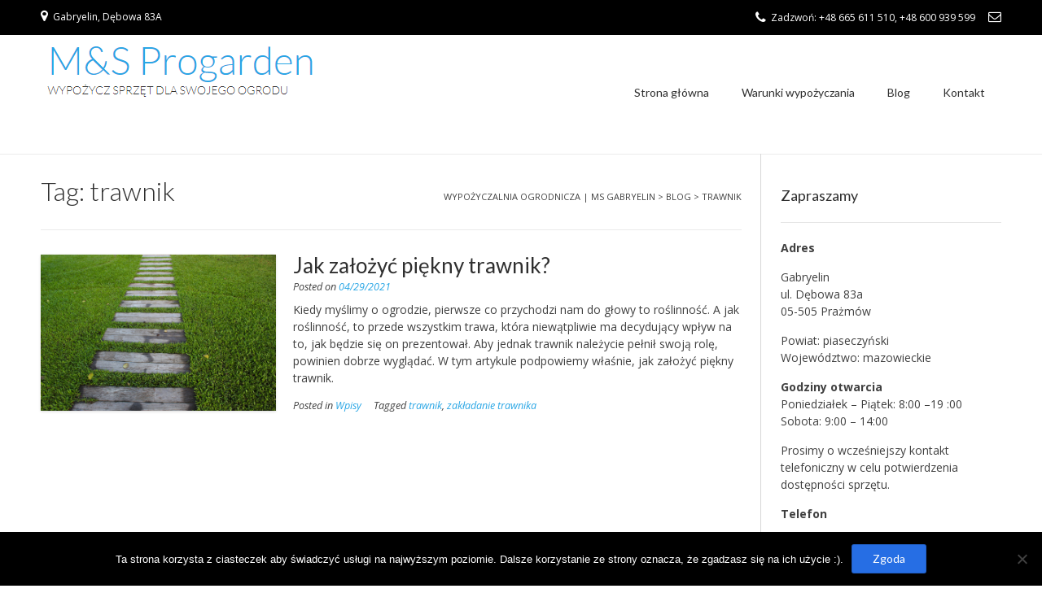

--- FILE ---
content_type: text/html; charset=UTF-8
request_url: https://msprogarden.pl/tag/trawnik/
body_size: 10912
content:
<!DOCTYPE html>
<html lang="pl-PL">
<head>
	
	<!-- Google Tag Manager -->
<script>(function(w,d,s,l,i){w[l]=w[l]||[];w[l].push({'gtm.start':
new Date().getTime(),event:'gtm.js'});var f=d.getElementsByTagName(s)[0],
j=d.createElement(s),dl=l!='dataLayer'?'&l='+l:'';j.async=true;j.src=
'https://www.googletagmanager.com/gtm.js?id='+i+dl;f.parentNode.insertBefore(j,f);
})(window,document,'script','dataLayer','GTM-KDPHQSD');</script>
<!-- End Google Tag Manager -->
	
<meta charset="UTF-8">
<meta name="viewport" content="width=device-width, initial-scale=1">
<link rel="profile" href="https://gmpg.org/xfn/11">
<link rel="pingback" href="https://msprogarden.pl/xmlrpc.php">

<meta name='robots' content='noindex, follow' />

	<!-- This site is optimized with the Yoast SEO plugin v26.8 - https://yoast.com/product/yoast-seo-wordpress/ -->
	<title>Archiwa: trawnik - Wypożyczalnia ogrodnicza | MS Gabryelin</title>
	<meta property="og:locale" content="pl_PL" />
	<meta property="og:type" content="article" />
	<meta property="og:title" content="Archiwa: trawnik - Wypożyczalnia ogrodnicza | MS Gabryelin" />
	<meta property="og:url" content="https://msprogarden.pl/tag/trawnik/" />
	<meta property="og:site_name" content="Wypożyczalnia ogrodnicza | MS Gabryelin" />
	<meta name="twitter:card" content="summary_large_image" />
	<script type="application/ld+json" class="yoast-schema-graph">{"@context":"https://schema.org","@graph":[{"@type":"CollectionPage","@id":"https://msprogarden.pl/tag/trawnik/","url":"https://msprogarden.pl/tag/trawnik/","name":"Archiwa: trawnik - Wypożyczalnia ogrodnicza | MS Gabryelin","isPartOf":{"@id":"https://msprogarden.pl/#website"},"primaryImageOfPage":{"@id":"https://msprogarden.pl/tag/trawnik/#primaryimage"},"image":{"@id":"https://msprogarden.pl/tag/trawnik/#primaryimage"},"thumbnailUrl":"https://msprogarden.pl/wp-content/uploads/2021/04/garden-path-1979619_1280.jpg","breadcrumb":{"@id":"https://msprogarden.pl/tag/trawnik/#breadcrumb"},"inLanguage":"pl-PL"},{"@type":"ImageObject","inLanguage":"pl-PL","@id":"https://msprogarden.pl/tag/trawnik/#primaryimage","url":"https://msprogarden.pl/wp-content/uploads/2021/04/garden-path-1979619_1280.jpg","contentUrl":"https://msprogarden.pl/wp-content/uploads/2021/04/garden-path-1979619_1280.jpg","width":1280,"height":853},{"@type":"BreadcrumbList","@id":"https://msprogarden.pl/tag/trawnik/#breadcrumb","itemListElement":[{"@type":"ListItem","position":1,"name":"Strona główna","item":"https://msprogarden.pl/"},{"@type":"ListItem","position":2,"name":"trawnik"}]},{"@type":"WebSite","@id":"https://msprogarden.pl/#website","url":"https://msprogarden.pl/","name":"Wypożyczalnia ogrodnicza | MS Gabryelin","description":"Narzędzia ogrodnicze. Glebogryzarki, aeratory, kosy, rozdrabniacze.","publisher":{"@id":"https://msprogarden.pl/#organization"},"potentialAction":[{"@type":"SearchAction","target":{"@type":"EntryPoint","urlTemplate":"https://msprogarden.pl/?s={search_term_string}"},"query-input":{"@type":"PropertyValueSpecification","valueRequired":true,"valueName":"search_term_string"}}],"inLanguage":"pl-PL"},{"@type":"Organization","@id":"https://msprogarden.pl/#organization","name":"Wypożyczalnia ogrodnicza | MS Gabryelin","url":"https://msprogarden.pl/","logo":{"@type":"ImageObject","inLanguage":"pl-PL","@id":"https://msprogarden.pl/#/schema/logo/image/","url":"https://msprogarden.pl/wp-content/uploads/2018/03/cropped-logo.png","contentUrl":"https://msprogarden.pl/wp-content/uploads/2018/03/cropped-logo.png","width":348,"height":85,"caption":"Wypożyczalnia ogrodnicza | MS Gabryelin"},"image":{"@id":"https://msprogarden.pl/#/schema/logo/image/"}}]}</script>
	<!-- / Yoast SEO plugin. -->


<link rel='dns-prefetch' href='//fonts.googleapis.com' />
<link rel="alternate" type="application/rss+xml" title="Wypożyczalnia ogrodnicza | MS Gabryelin &raquo; Kanał z wpisami" href="https://msprogarden.pl/feed/" />
<link rel="alternate" type="application/rss+xml" title="Wypożyczalnia ogrodnicza | MS Gabryelin &raquo; Kanał z komentarzami" href="https://msprogarden.pl/comments/feed/" />
<link rel="alternate" type="application/rss+xml" title="Wypożyczalnia ogrodnicza | MS Gabryelin &raquo; Kanał z wpisami otagowanymi jako trawnik" href="https://msprogarden.pl/tag/trawnik/feed/" />
<style id='wp-img-auto-sizes-contain-inline-css' type='text/css'>
img:is([sizes=auto i],[sizes^="auto," i]){contain-intrinsic-size:3000px 1500px}
/*# sourceURL=wp-img-auto-sizes-contain-inline-css */
</style>
<style id='wp-emoji-styles-inline-css' type='text/css'>

	img.wp-smiley, img.emoji {
		display: inline !important;
		border: none !important;
		box-shadow: none !important;
		height: 1em !important;
		width: 1em !important;
		margin: 0 0.07em !important;
		vertical-align: -0.1em !important;
		background: none !important;
		padding: 0 !important;
	}
/*# sourceURL=wp-emoji-styles-inline-css */
</style>
<link rel='stylesheet' id='wp-block-library-css' href='https://msprogarden.pl/wp-includes/css/dist/block-library/style.min.css?ver=6.9' type='text/css' media='all' />
<style id='classic-theme-styles-inline-css' type='text/css'>
/*! This file is auto-generated */
.wp-block-button__link{color:#fff;background-color:#32373c;border-radius:9999px;box-shadow:none;text-decoration:none;padding:calc(.667em + 2px) calc(1.333em + 2px);font-size:1.125em}.wp-block-file__button{background:#32373c;color:#fff;text-decoration:none}
/*# sourceURL=/wp-includes/css/classic-themes.min.css */
</style>
<style id='global-styles-inline-css' type='text/css'>
:root{--wp--preset--aspect-ratio--square: 1;--wp--preset--aspect-ratio--4-3: 4/3;--wp--preset--aspect-ratio--3-4: 3/4;--wp--preset--aspect-ratio--3-2: 3/2;--wp--preset--aspect-ratio--2-3: 2/3;--wp--preset--aspect-ratio--16-9: 16/9;--wp--preset--aspect-ratio--9-16: 9/16;--wp--preset--color--black: #000000;--wp--preset--color--cyan-bluish-gray: #abb8c3;--wp--preset--color--white: #ffffff;--wp--preset--color--pale-pink: #f78da7;--wp--preset--color--vivid-red: #cf2e2e;--wp--preset--color--luminous-vivid-orange: #ff6900;--wp--preset--color--luminous-vivid-amber: #fcb900;--wp--preset--color--light-green-cyan: #7bdcb5;--wp--preset--color--vivid-green-cyan: #00d084;--wp--preset--color--pale-cyan-blue: #8ed1fc;--wp--preset--color--vivid-cyan-blue: #0693e3;--wp--preset--color--vivid-purple: #9b51e0;--wp--preset--gradient--vivid-cyan-blue-to-vivid-purple: linear-gradient(135deg,rgb(6,147,227) 0%,rgb(155,81,224) 100%);--wp--preset--gradient--light-green-cyan-to-vivid-green-cyan: linear-gradient(135deg,rgb(122,220,180) 0%,rgb(0,208,130) 100%);--wp--preset--gradient--luminous-vivid-amber-to-luminous-vivid-orange: linear-gradient(135deg,rgb(252,185,0) 0%,rgb(255,105,0) 100%);--wp--preset--gradient--luminous-vivid-orange-to-vivid-red: linear-gradient(135deg,rgb(255,105,0) 0%,rgb(207,46,46) 100%);--wp--preset--gradient--very-light-gray-to-cyan-bluish-gray: linear-gradient(135deg,rgb(238,238,238) 0%,rgb(169,184,195) 100%);--wp--preset--gradient--cool-to-warm-spectrum: linear-gradient(135deg,rgb(74,234,220) 0%,rgb(151,120,209) 20%,rgb(207,42,186) 40%,rgb(238,44,130) 60%,rgb(251,105,98) 80%,rgb(254,248,76) 100%);--wp--preset--gradient--blush-light-purple: linear-gradient(135deg,rgb(255,206,236) 0%,rgb(152,150,240) 100%);--wp--preset--gradient--blush-bordeaux: linear-gradient(135deg,rgb(254,205,165) 0%,rgb(254,45,45) 50%,rgb(107,0,62) 100%);--wp--preset--gradient--luminous-dusk: linear-gradient(135deg,rgb(255,203,112) 0%,rgb(199,81,192) 50%,rgb(65,88,208) 100%);--wp--preset--gradient--pale-ocean: linear-gradient(135deg,rgb(255,245,203) 0%,rgb(182,227,212) 50%,rgb(51,167,181) 100%);--wp--preset--gradient--electric-grass: linear-gradient(135deg,rgb(202,248,128) 0%,rgb(113,206,126) 100%);--wp--preset--gradient--midnight: linear-gradient(135deg,rgb(2,3,129) 0%,rgb(40,116,252) 100%);--wp--preset--font-size--small: 13px;--wp--preset--font-size--medium: 20px;--wp--preset--font-size--large: 36px;--wp--preset--font-size--x-large: 42px;--wp--preset--spacing--20: 0.44rem;--wp--preset--spacing--30: 0.67rem;--wp--preset--spacing--40: 1rem;--wp--preset--spacing--50: 1.5rem;--wp--preset--spacing--60: 2.25rem;--wp--preset--spacing--70: 3.38rem;--wp--preset--spacing--80: 5.06rem;--wp--preset--shadow--natural: 6px 6px 9px rgba(0, 0, 0, 0.2);--wp--preset--shadow--deep: 12px 12px 50px rgba(0, 0, 0, 0.4);--wp--preset--shadow--sharp: 6px 6px 0px rgba(0, 0, 0, 0.2);--wp--preset--shadow--outlined: 6px 6px 0px -3px rgb(255, 255, 255), 6px 6px rgb(0, 0, 0);--wp--preset--shadow--crisp: 6px 6px 0px rgb(0, 0, 0);}:where(.is-layout-flex){gap: 0.5em;}:where(.is-layout-grid){gap: 0.5em;}body .is-layout-flex{display: flex;}.is-layout-flex{flex-wrap: wrap;align-items: center;}.is-layout-flex > :is(*, div){margin: 0;}body .is-layout-grid{display: grid;}.is-layout-grid > :is(*, div){margin: 0;}:where(.wp-block-columns.is-layout-flex){gap: 2em;}:where(.wp-block-columns.is-layout-grid){gap: 2em;}:where(.wp-block-post-template.is-layout-flex){gap: 1.25em;}:where(.wp-block-post-template.is-layout-grid){gap: 1.25em;}.has-black-color{color: var(--wp--preset--color--black) !important;}.has-cyan-bluish-gray-color{color: var(--wp--preset--color--cyan-bluish-gray) !important;}.has-white-color{color: var(--wp--preset--color--white) !important;}.has-pale-pink-color{color: var(--wp--preset--color--pale-pink) !important;}.has-vivid-red-color{color: var(--wp--preset--color--vivid-red) !important;}.has-luminous-vivid-orange-color{color: var(--wp--preset--color--luminous-vivid-orange) !important;}.has-luminous-vivid-amber-color{color: var(--wp--preset--color--luminous-vivid-amber) !important;}.has-light-green-cyan-color{color: var(--wp--preset--color--light-green-cyan) !important;}.has-vivid-green-cyan-color{color: var(--wp--preset--color--vivid-green-cyan) !important;}.has-pale-cyan-blue-color{color: var(--wp--preset--color--pale-cyan-blue) !important;}.has-vivid-cyan-blue-color{color: var(--wp--preset--color--vivid-cyan-blue) !important;}.has-vivid-purple-color{color: var(--wp--preset--color--vivid-purple) !important;}.has-black-background-color{background-color: var(--wp--preset--color--black) !important;}.has-cyan-bluish-gray-background-color{background-color: var(--wp--preset--color--cyan-bluish-gray) !important;}.has-white-background-color{background-color: var(--wp--preset--color--white) !important;}.has-pale-pink-background-color{background-color: var(--wp--preset--color--pale-pink) !important;}.has-vivid-red-background-color{background-color: var(--wp--preset--color--vivid-red) !important;}.has-luminous-vivid-orange-background-color{background-color: var(--wp--preset--color--luminous-vivid-orange) !important;}.has-luminous-vivid-amber-background-color{background-color: var(--wp--preset--color--luminous-vivid-amber) !important;}.has-light-green-cyan-background-color{background-color: var(--wp--preset--color--light-green-cyan) !important;}.has-vivid-green-cyan-background-color{background-color: var(--wp--preset--color--vivid-green-cyan) !important;}.has-pale-cyan-blue-background-color{background-color: var(--wp--preset--color--pale-cyan-blue) !important;}.has-vivid-cyan-blue-background-color{background-color: var(--wp--preset--color--vivid-cyan-blue) !important;}.has-vivid-purple-background-color{background-color: var(--wp--preset--color--vivid-purple) !important;}.has-black-border-color{border-color: var(--wp--preset--color--black) !important;}.has-cyan-bluish-gray-border-color{border-color: var(--wp--preset--color--cyan-bluish-gray) !important;}.has-white-border-color{border-color: var(--wp--preset--color--white) !important;}.has-pale-pink-border-color{border-color: var(--wp--preset--color--pale-pink) !important;}.has-vivid-red-border-color{border-color: var(--wp--preset--color--vivid-red) !important;}.has-luminous-vivid-orange-border-color{border-color: var(--wp--preset--color--luminous-vivid-orange) !important;}.has-luminous-vivid-amber-border-color{border-color: var(--wp--preset--color--luminous-vivid-amber) !important;}.has-light-green-cyan-border-color{border-color: var(--wp--preset--color--light-green-cyan) !important;}.has-vivid-green-cyan-border-color{border-color: var(--wp--preset--color--vivid-green-cyan) !important;}.has-pale-cyan-blue-border-color{border-color: var(--wp--preset--color--pale-cyan-blue) !important;}.has-vivid-cyan-blue-border-color{border-color: var(--wp--preset--color--vivid-cyan-blue) !important;}.has-vivid-purple-border-color{border-color: var(--wp--preset--color--vivid-purple) !important;}.has-vivid-cyan-blue-to-vivid-purple-gradient-background{background: var(--wp--preset--gradient--vivid-cyan-blue-to-vivid-purple) !important;}.has-light-green-cyan-to-vivid-green-cyan-gradient-background{background: var(--wp--preset--gradient--light-green-cyan-to-vivid-green-cyan) !important;}.has-luminous-vivid-amber-to-luminous-vivid-orange-gradient-background{background: var(--wp--preset--gradient--luminous-vivid-amber-to-luminous-vivid-orange) !important;}.has-luminous-vivid-orange-to-vivid-red-gradient-background{background: var(--wp--preset--gradient--luminous-vivid-orange-to-vivid-red) !important;}.has-very-light-gray-to-cyan-bluish-gray-gradient-background{background: var(--wp--preset--gradient--very-light-gray-to-cyan-bluish-gray) !important;}.has-cool-to-warm-spectrum-gradient-background{background: var(--wp--preset--gradient--cool-to-warm-spectrum) !important;}.has-blush-light-purple-gradient-background{background: var(--wp--preset--gradient--blush-light-purple) !important;}.has-blush-bordeaux-gradient-background{background: var(--wp--preset--gradient--blush-bordeaux) !important;}.has-luminous-dusk-gradient-background{background: var(--wp--preset--gradient--luminous-dusk) !important;}.has-pale-ocean-gradient-background{background: var(--wp--preset--gradient--pale-ocean) !important;}.has-electric-grass-gradient-background{background: var(--wp--preset--gradient--electric-grass) !important;}.has-midnight-gradient-background{background: var(--wp--preset--gradient--midnight) !important;}.has-small-font-size{font-size: var(--wp--preset--font-size--small) !important;}.has-medium-font-size{font-size: var(--wp--preset--font-size--medium) !important;}.has-large-font-size{font-size: var(--wp--preset--font-size--large) !important;}.has-x-large-font-size{font-size: var(--wp--preset--font-size--x-large) !important;}
:where(.wp-block-post-template.is-layout-flex){gap: 1.25em;}:where(.wp-block-post-template.is-layout-grid){gap: 1.25em;}
:where(.wp-block-term-template.is-layout-flex){gap: 1.25em;}:where(.wp-block-term-template.is-layout-grid){gap: 1.25em;}
:where(.wp-block-columns.is-layout-flex){gap: 2em;}:where(.wp-block-columns.is-layout-grid){gap: 2em;}
:root :where(.wp-block-pullquote){font-size: 1.5em;line-height: 1.6;}
/*# sourceURL=global-styles-inline-css */
</style>
<link rel='stylesheet' id='cookie-notice-front-css' href='https://msprogarden.pl/wp-content/plugins/cookie-notice/css/front.min.css?ver=2.5.11' type='text/css' media='all' />
<link rel='stylesheet' id='freestore-header-style-standard-css' href='https://msprogarden.pl/wp-content/themes/freestore/templates/css/header-standard.css?ver=1.2.2' type='text/css' media='all' />
<link rel='stylesheet' id='chld_thm_cfg_parent-css' href='https://msprogarden.pl/wp-content/themes/freestore/style.css?ver=6.9' type='text/css' media='all' />
<link rel='stylesheet' id='customizer_freestore_fonts-css' href='//fonts.googleapis.com/css?family=Lato%3Aregular%2Citalic%2C700%7COpen+Sans%3Aregular%2Citalic%2C700%26subset%3Dlatin%2C' type='text/css' media='screen' />
<link rel='stylesheet' id='freestore-body-font-default-css' href='//fonts.googleapis.com/css?family=Open+Sans%3A400%2C300%2C300italic%2C400italic%2C600%2C600italic%2C700%2C700italic&#038;ver=1.2.2' type='text/css' media='all' />
<link rel='stylesheet' id='freestore-heading-font-default-css' href='//fonts.googleapis.com/css?family=Lato%3A400%2C300%2C300italic%2C400italic%2C700%2C700italic&#038;ver=1.2.2' type='text/css' media='all' />
<link rel='stylesheet' id='font-awesome-css' href='https://msprogarden.pl/wp-content/plugins/elementor/assets/lib/font-awesome/css/font-awesome.min.css?ver=4.7.0' type='text/css' media='all' />
<link rel='stylesheet' id='freestore-style-css' href='https://msprogarden.pl/wp-content/themes/freestore-child/style.css?ver=1.2.2' type='text/css' media='all' />
<link rel='stylesheet' id='freestore-footer-social-style-css' href='https://msprogarden.pl/wp-content/themes/freestore/templates/css/footer-social.css?ver=1.2.2' type='text/css' media='all' />
<script type="text/javascript" id="cookie-notice-front-js-before">
/* <![CDATA[ */
var cnArgs = {"ajaxUrl":"https:\/\/msprogarden.pl\/wp-admin\/admin-ajax.php","nonce":"dc648995de","hideEffect":"fade","position":"bottom","onScroll":false,"onScrollOffset":100,"onClick":false,"cookieName":"cookie_notice_accepted","cookieTime":2592000,"cookieTimeRejected":2592000,"globalCookie":false,"redirection":false,"cache":false,"revokeCookies":false,"revokeCookiesOpt":"automatic"};

//# sourceURL=cookie-notice-front-js-before
/* ]]> */
</script>
<script type="text/javascript" src="https://msprogarden.pl/wp-content/plugins/cookie-notice/js/front.min.js?ver=2.5.11" id="cookie-notice-front-js"></script>
<script type="text/javascript" src="https://msprogarden.pl/wp-includes/js/jquery/jquery.min.js?ver=3.7.1" id="jquery-core-js"></script>
<script type="text/javascript" src="https://msprogarden.pl/wp-includes/js/jquery/jquery-migrate.min.js?ver=3.4.1" id="jquery-migrate-js"></script>
<link rel="https://api.w.org/" href="https://msprogarden.pl/wp-json/" /><link rel="alternate" title="JSON" type="application/json" href="https://msprogarden.pl/wp-json/wp/v2/tags/26" /><link rel="EditURI" type="application/rsd+xml" title="RSD" href="https://msprogarden.pl/xmlrpc.php?rsd" />
<meta name="generator" content="WordPress 6.9" />
<meta name="generator" content="Elementor 3.34.2; features: additional_custom_breakpoints; settings: css_print_method-external, google_font-enabled, font_display-auto">
			<style>
				.e-con.e-parent:nth-of-type(n+4):not(.e-lazyloaded):not(.e-no-lazyload),
				.e-con.e-parent:nth-of-type(n+4):not(.e-lazyloaded):not(.e-no-lazyload) * {
					background-image: none !important;
				}
				@media screen and (max-height: 1024px) {
					.e-con.e-parent:nth-of-type(n+3):not(.e-lazyloaded):not(.e-no-lazyload),
					.e-con.e-parent:nth-of-type(n+3):not(.e-lazyloaded):not(.e-no-lazyload) * {
						background-image: none !important;
					}
				}
				@media screen and (max-height: 640px) {
					.e-con.e-parent:nth-of-type(n+2):not(.e-lazyloaded):not(.e-no-lazyload),
					.e-con.e-parent:nth-of-type(n+2):not(.e-lazyloaded):not(.e-no-lazyload) * {
						background-image: none !important;
					}
				}
			</style>
			<link rel="icon" href="https://msprogarden.pl/wp-content/uploads/2018/03/cropped-AdobeStock_85781068-32x32.jpeg" sizes="32x32" />
<link rel="icon" href="https://msprogarden.pl/wp-content/uploads/2018/03/cropped-AdobeStock_85781068-192x192.jpeg" sizes="192x192" />
<link rel="apple-touch-icon" href="https://msprogarden.pl/wp-content/uploads/2018/03/cropped-AdobeStock_85781068-180x180.jpeg" />
<meta name="msapplication-TileImage" content="https://msprogarden.pl/wp-content/uploads/2018/03/cropped-AdobeStock_85781068-270x270.jpeg" />
		<style type="text/css" id="wp-custom-css">
			/* ===== GÓRNY PASEK KATEGORII (PRZYKLEJONY DO GÓRY) ===== */
#mspro-category-bar {
  position: fixed;
  top: 0;
  left: 0;
  width: 100%;
  z-index: 2000;
  background: #ffffff;
  border-bottom: 1px solid #dddddd;
  box-shadow: 0 2px 4px rgba(0,0,0,0.06);
  transition: padding 0.15s ease, box-shadow 0.15s ease;
}

.mspro-cat-inner {
  max-width: 1200px;
  margin: 0 auto;
  padding: 8px 12px 4px 12px;
  display: flex;
  flex-wrap: wrap;
  gap: 8px;
  justify-content: center;
}

.mspro-cat-main,
.mspro-cat-tab {
  padding: 6px 14px;
  border-radius: 999px;
  border: 1px solid #007cba;
  background: #ffffff;
  color: #007cba;
  font-size: 14px;
  font-weight: 600;
  cursor: pointer;
  white-space: nowrap;
  transition: padding 0.15s ease, font-size 0.15s ease, background 0.15s ease;
}

.mspro-cat-main.active,
.mspro-cat-tab.active {
  background: #007cba;
  color: #ffffff;
}

/* linijka z informacją o wyborze – wewnątrz paska */
#mspro-selected-info {
  max-width: 1200px;
  margin: 0 auto 4px auto;
  padding: 0 12px 6px 12px;
  font-size: 13px;
  color: #555555;
  text-align: center;
  border-top: 1px solid #eeeeee;
}

.mspro-selected-label {
  font-weight: 600;
  margin-right: 4px;
}

.mspro-selected-value {
  font-weight: 600;
  color: #007c3a;
}

/* odsunięcie treści w dół (ID strony dopasuj, jeśli inne niż 31) */
body.page-id-31 {
  padding-top:70px;
}

/* ===== MEGA-PANEL – ROZWIJANE MENU POD PASKIEM ===== */
#mspro-mega-panel {
  display: none;
  position: fixed;
  top: 90px;              /* tuż pod paskiem (przy wysokości paska ok. 90px) */
  left: 0;
  width: 100%;
  max-height: 60vh;
  overflow-y: auto;
  background: #f6f6f6;
  border-bottom: 1px solid #dddddd;
  padding: 20px 0;
  z-index: 1999;
}

#mspro-mega-panel.open {
  display: block;
}

.mspro-mega-inner {
  max-width: 1200px;
  margin: 0 auto;
  padding: 0 12px;
  display: flex;
  flex-wrap: wrap;
  gap: 32px;
  justify-content: center;
}

/* kolumny w panelu */
.mspro-mega-col {
  min-width: 180px;
  max-width: 220px;
}

.mspro-mega-col h4 {
  margin: 0 0 8px 0;
  font-size: 15px;
  font-weight: 700;
  color: #333333;
}

/* liście – konkretne typy maszyn */
.mspro-leaf {
  display: block;
  width: 100%;
  margin: 3px 0;
  padding: 4px 10px;
  border-radius: 999px;
  border: 1px solid #007c3a;
  background: #ffffff;
  color: #007c3a;
  font-size: 13px;
  text-align: left;
  cursor: pointer;
}

.mspro-leaf.active,
.mspro-leaf:hover {
  background: #007c3a;
  color: #ffffff;
}

/* wyróżnienie aktywnej kolumny */
.mspro-mega-col.active h4 {
  color: #007cba;
}

/* ===== RESPONSYWNOŚĆ – MOBILE ===== */
@media (max-width: 768px) {

  /* treść musi być bardziej odsunięta od góry */
  body.page-id-31 {
    padding-top: 110px;
  }

  /* --- GŁÓWNE KATEGORIE: 2 LINIE (3 w rzędzie) --- */
  #mspro-category-bar .mspro-cat-inner {
    max-width: 100%;
    padding: 6px 8px 2px 8px;
    display: flex;
    flex-wrap: wrap;
    justify-content: center;
    gap: 6px;
    overflow-x: visible; /* nie przewijamy poziomo, tylko łamiemy */
  }

  #mspro-category-bar .mspro-cat-main,
  #mspro-category-bar .mspro-cat-tab {
    flex: 0 0 calc(33.33% - 6px);  /* 3 przyciski w rzędzie */
    text-align: center;
    font-size: 11px;
    padding: 4px 6px;
    white-space: normal;           /* łamanie tekstu w 2 liniach */
    line-height: 1.2;
  }

  /* info o wybranej kategorii – trochę mniejsze na mobile */
  #mspro-selected-info {
    font-size: 13px;
    padding: 2px 8px 6px 8px;
    margin-bottom: 4px;
  }

  /* panel niżej niż bar, żeby nie zasłaniał nagłówka */
  #mspro-mega-panel {
    top: 95px !important;   /* odsunięcie od bar'a + info */
    max-height: 70vh;
    padding-top: 14px;
  }

  .mspro-mega-inner {
    flex-direction: column;
    gap: 12px;
  }

  /* na mobile pokazujemy tylko aktywną kolumnę */
  .mspro-mega-col {
    display: none;
    max-width: 100%;
  }

  .mspro-mega-col.active {
    display: block;
  }

  .mspro-mega-col h4 {
    font-size: 14px;
    margin-bottom: 6px;
  }

  .mspro-leaf {
    font-size: 13px;
    padding: 3px 10px;
  }

  /* ===== MINI CATEGORY BAR – po przewinięciu w dół ===== */
  #mspro-category-bar.mspro-bar-mini .mspro-cat-inner {
    display: none;           /* chowamy bąbelki kategorii */
  }

  #mspro-category-bar.mspro-bar-mini #mspro-selected-info {
    font-size: 12px;
    padding: 4px 10px;
    margin-bottom: 2px;
  }
}
		</style>
		</head>

<body data-rsssl=1 class="archive tag tag-trawnik tag-26 wp-custom-logo wp-theme-freestore wp-child-theme-freestore-child cookies-not-set metaslider-plugin freestore-page-styling-flat freestore-shop-full-width elementor-default elementor-kit-277">

	<!-- Google Tag Manager (noscript) -->
<noscript><iframe src="https://www.googletagmanager.com/ns.html?id=GTM-KDPHQSD"
height="0" width="0" style="display:none;visibility:hidden"></iframe></noscript>
<!-- End Google Tag Manager (noscript) -->
	
<div id="page" class="hfeed site freestore-slider-default">
	
	
	
<header id="masthead" class="site-header">
	
		<div class="site-header-topbar">
		<div class="site-container">
			
			<div class="site-topbar-left">
								
				                	<span class="site-topbar-left-ad"><i class="fa fa-map-marker"></i> Gabryelin, Dębowa 83A</span>
                			</div>
			
			<div class="site-topbar-right">
				                	<span class="site-topbar-right-no"><i class="fa fa-phone"></i> Zadzwoń: +48 665 611 510, +48 600 939 599</span>
								
									<a href="mailto:&#111;s&#116;&#114;%6fw%73%6b&#105;&#046;&#115;e&#098;%61%73&#116;%69&#097;n%40&#103;mai&#108;.&#099;&#111;%6d" title="Send Us an Email" class="header-social-icon social-email"><i class="fa fa-envelope-o"></i></a>							</div>
			
			<div class="clearboth"></div>
		</div>
	</div>
		
	<div class="site-container">
		
				
		<div class="site-branding">
							<a href="https://msprogarden.pl/" class="custom-logo-link" rel="home"><img width="348" height="85" src="https://msprogarden.pl/wp-content/uploads/2018/03/cropped-logo.png" class="custom-logo" alt="Wypożyczalnia ogrodnicza | MS Gabryelin" decoding="async" srcset="https://msprogarden.pl/wp-content/uploads/2018/03/cropped-logo.png 348w, https://msprogarden.pl/wp-content/uploads/2018/03/cropped-logo-300x73.png 300w" sizes="(max-width: 348px) 100vw, 348px" /></a>		    		</div><!-- .site-branding -->
		
				
		
		<nav id="site-navigation" class="main-navigation freestore-nav-underline" role="navigation">
			<span class="header-menu-button"><i class="fa fa-bars"></i><span>Menu</span></span>
			<div id="main-menu" class="main-menu-container">
				<div class="main-menu-close"><i class="fa fa-angle-right"></i><i class="fa fa-angle-left"></i></div>
				<div class="menu-menu-semcore-container"><ul id="primary-menu" class="menu"><li id="menu-item-314" class="menu-item menu-item-type-post_type menu-item-object-page menu-item-home menu-item-314"><a href="https://msprogarden.pl/">Strona główna</a></li>
<li id="menu-item-330" class="menu-item menu-item-type-post_type menu-item-object-page menu-item-330"><a href="https://msprogarden.pl/warunki-wypozyczania/">Warunki wypożyczania</a></li>
<li id="menu-item-315" class="menu-item menu-item-type-post_type menu-item-object-page current_page_parent menu-item-315"><a href="https://msprogarden.pl/blog/">Blog</a></li>
<li id="menu-item-316" class="menu-item menu-item-type-post_type menu-item-object-page menu-item-316"><a href="https://msprogarden.pl/kontakt/">Kontakt</a></li>
</ul></div>			</div>
		</nav><!-- #site-navigation -->
		
		<div class="clearboth"></div>
	</div>
		
</header><!-- #masthead -->	
		
	
	<div class="site-container content-has-sidebar freestore-woocommerce-cols-4 freestore-products-noborder">

	<div id="primary" class="content-area ">
		<main id="main" class="site-main" role="main">

		
							    
    <header class="entry-header">
        
                        
                <h3 class="entry-title">Tag: <span>trawnik</span></h3>
                            
                    
            
	        		        <div class="breadcrumbs">
		            <span property="itemListElement" typeof="ListItem"><a property="item" typeof="WebPage" title="Przejdź do Wypożyczalnia ogrodnicza | MS Gabryelin." href="https://msprogarden.pl" class="home" ><span property="name">Wypożyczalnia ogrodnicza | MS Gabryelin</span></a><meta property="position" content="1"></span> &gt; <span property="itemListElement" typeof="ListItem"><a property="item" typeof="WebPage" title="Przejdź do Blog." href="https://msprogarden.pl/blog/" class="post-root post post-post" ><span property="name">Blog</span></a><meta property="position" content="2"></span> &gt; <span property="itemListElement" typeof="ListItem"><span property="name" class="archive taxonomy post_tag current-item">trawnik</span><meta property="url" content="https://msprogarden.pl/tag/trawnik/"><meta property="position" content="3"></span>		        </div>
	        	        
	            
    </header><!-- .entry-header -->

			
						
				
<article id="post-359" class="blog-post-standard-layout post-359 post type-post status-publish format-standard has-post-thumbnail hentry category-wpisy tag-trawnik tag-zakladanie-trawnika">
	
			<a href="https://msprogarden.pl/jak-zalozyc-piekny-trawnik/" class="post-loop-thumbnail">
			<img fetchpriority="high" width="1280" height="853" src="https://msprogarden.pl/wp-content/uploads/2021/04/garden-path-1979619_1280.jpg" class="attachment-full size-full wp-post-image" alt="" decoding="async" srcset="https://msprogarden.pl/wp-content/uploads/2021/04/garden-path-1979619_1280.jpg 1280w, https://msprogarden.pl/wp-content/uploads/2021/04/garden-path-1979619_1280-300x200.jpg 300w, https://msprogarden.pl/wp-content/uploads/2021/04/garden-path-1979619_1280-1024x682.jpg 1024w, https://msprogarden.pl/wp-content/uploads/2021/04/garden-path-1979619_1280-768x512.jpg 768w" sizes="(max-width: 1280px) 100vw, 1280px" />		</a>
		
	<div class="post-loop-content">
		
		<header class="entry-header">
			<h1 class="entry-title"><a href="https://msprogarden.pl/jak-zalozyc-piekny-trawnik/" rel="bookmark">Jak założyć piękny trawnik?</a></h1>
						<div class="entry-meta">
				<span class="posted-on">Posted on <a href="https://msprogarden.pl/jak-zalozyc-piekny-trawnik/" rel="bookmark"><time class="entry-date published" datetime="2021-04-29T12:16:31+02:00">04/29/2021</time><time class="updated" datetime="2021-05-27T12:46:39+02:00">05/27/2021</time></a></span><span class="byline"> by <span class="author vcard"><a class="url fn n" href="https://msprogarden.pl/author/admin8700/">admin8700</a></span></span>			</div><!-- .entry-meta -->
					</header><!-- .entry-header -->

		<div class="entry-content">

			<p>Kiedy myślimy o ogrodzie, pierwsze co przychodzi nam do głowy to roślinność. A jak roślinność, to przede wszystkim trawa, która niewątpliwie ma decydujący wpływ na to, jak będzie się on prezentował. Aby jednak trawnik należycie pełnił swoją rolę, powinien dobrze wyglądać. W tym artykule podpowiemy właśnie,  jak założyć piękny trawnik.</p>

						
		</div><!-- .entry-content -->

		<footer class="entry-footer">
			<span class="cat-links">Posted in <a href="https://msprogarden.pl/category/wpisy/" rel="category tag">Wpisy</a></span><span class="tags-links">Tagged <a href="https://msprogarden.pl/tag/trawnik/" rel="tag">trawnik</a>, <a href="https://msprogarden.pl/tag/zakladanie-trawnika/" rel="tag">zakładanie trawnika</a></span>		</footer><!-- .entry-footer -->
		
	</div>
	<div class="clearboth"></div>
	
</article><!-- #post-## -->
			
			
		
		</main><!-- #main -->
	</div><!-- #primary -->

	        
<div id="secondary" class="widget-area" role="complementary">
	<aside id="text-2" class="widget widget_text"><h3 class="widget-title">Zapraszamy</h3>			<div class="textwidget"><p><strong>Adres</strong></p>
<p>Gabryelin<br />
ul. Dębowa 83a<br />
05-505 Prażmów</p>
<p>Powiat: piaseczyński<br />
Województwo: mazowieckie</p>
<p><b>Godziny otwarcia</b><br />
Poniedziałek &#8211; Piątek: 8:00 –19 :00<br />
Sobota: 9:00 &#8211; 14:00</p>
<p>Prosimy o wcześniejszy kontakt telefoniczny w celu potwierdzenia dostępności sprzętu.</p>
<p><strong>Telefon</strong></p>
<p>+48 665 611 510,<br />
+48 600 939 599</p>
</div>
		</aside><aside id="search-3" class="widget widget_search"><h3 class="widget-title">Wyszukaj na stronie</h3></aside><aside id="text-3" class="widget widget_text">			<div class="textwidget"><p>Pamiętajcie o ogrodach. Przecież stamtąd przyszliście.</p>
<p>Jonasz Kofta</p>
</div>
		</aside></div><!-- #secondary -->
    	
	<div class="clearboth"></div>
	
		<div class="clearboth"></div>
	</div><!-- #content -->

	
		<footer id="colophon" class="site-footer site-footer-social" role="contentinfo">
	
	<div class="site-footer-icons">
        <div class="site-container">
        	
        		            
	            <a href="mailto:&#111;stro%77s%6bi&#046;&#115;e%62ast%69&#097;%6e%40g&#109;%61i%6c%2ec%6f%6d" title="Send Us an Email" class="footer-social-icon footer-social-email"><i class="fa fa-envelope-o"></i></a>			
						
				        	<div class="site-footer-social-ad">
	        		<i class="fa fa-map-marker"></i> Gabryelin, Dębowa 83A	        	</div>
	        			
							<div class="site-footer-social-copy">
					   				</div>
			            
            <div class="clearboth"></div>
        </div>
    </div>
    
</footer>

	
	<div class="site-footer-bottom-bar">
	
		<div class="site-container">
			
	                        
	    </div>
		
        <div class="clearboth"></div>
	</div>
	

	

</div><!-- #page -->

<script type="speculationrules">
{"prefetch":[{"source":"document","where":{"and":[{"href_matches":"/*"},{"not":{"href_matches":["/wp-*.php","/wp-admin/*","/wp-content/uploads/*","/wp-content/*","/wp-content/plugins/*","/wp-content/themes/freestore-child/*","/wp-content/themes/freestore/*","/*\\?(.+)"]}},{"not":{"selector_matches":"a[rel~=\"nofollow\"]"}},{"not":{"selector_matches":".no-prefetch, .no-prefetch a"}}]},"eagerness":"conservative"}]}
</script>
			<script>
				const lazyloadRunObserver = () => {
					const lazyloadBackgrounds = document.querySelectorAll( `.e-con.e-parent:not(.e-lazyloaded)` );
					const lazyloadBackgroundObserver = new IntersectionObserver( ( entries ) => {
						entries.forEach( ( entry ) => {
							if ( entry.isIntersecting ) {
								let lazyloadBackground = entry.target;
								if( lazyloadBackground ) {
									lazyloadBackground.classList.add( 'e-lazyloaded' );
								}
								lazyloadBackgroundObserver.unobserve( entry.target );
							}
						});
					}, { rootMargin: '200px 0px 200px 0px' } );
					lazyloadBackgrounds.forEach( ( lazyloadBackground ) => {
						lazyloadBackgroundObserver.observe( lazyloadBackground );
					} );
				};
				const events = [
					'DOMContentLoaded',
					'elementor/lazyload/observe',
				];
				events.forEach( ( event ) => {
					document.addEventListener( event, lazyloadRunObserver );
				} );
			</script>
			<script type="text/javascript" src="https://msprogarden.pl/wp-content/themes/freestore/js/jquery.carouFredSel-6.2.1-packed.js?ver=1.2.2" id="freestore-caroufredsel-js"></script>
<script type="text/javascript" src="https://msprogarden.pl/wp-content/themes/freestore/js/custom.js?ver=1.2.2" id="freestore-customjs-js"></script>
<script type="text/javascript" src="https://msprogarden.pl/wp-content/themes/freestore/js/skip-link-focus-fix.js?ver=1.2.2" id="freestore-skip-link-focus-fix-js"></script>
<script id="wp-emoji-settings" type="application/json">
{"baseUrl":"https://s.w.org/images/core/emoji/17.0.2/72x72/","ext":".png","svgUrl":"https://s.w.org/images/core/emoji/17.0.2/svg/","svgExt":".svg","source":{"concatemoji":"https://msprogarden.pl/wp-includes/js/wp-emoji-release.min.js?ver=6.9"}}
</script>
<script type="module">
/* <![CDATA[ */
/*! This file is auto-generated */
const a=JSON.parse(document.getElementById("wp-emoji-settings").textContent),o=(window._wpemojiSettings=a,"wpEmojiSettingsSupports"),s=["flag","emoji"];function i(e){try{var t={supportTests:e,timestamp:(new Date).valueOf()};sessionStorage.setItem(o,JSON.stringify(t))}catch(e){}}function c(e,t,n){e.clearRect(0,0,e.canvas.width,e.canvas.height),e.fillText(t,0,0);t=new Uint32Array(e.getImageData(0,0,e.canvas.width,e.canvas.height).data);e.clearRect(0,0,e.canvas.width,e.canvas.height),e.fillText(n,0,0);const a=new Uint32Array(e.getImageData(0,0,e.canvas.width,e.canvas.height).data);return t.every((e,t)=>e===a[t])}function p(e,t){e.clearRect(0,0,e.canvas.width,e.canvas.height),e.fillText(t,0,0);var n=e.getImageData(16,16,1,1);for(let e=0;e<n.data.length;e++)if(0!==n.data[e])return!1;return!0}function u(e,t,n,a){switch(t){case"flag":return n(e,"\ud83c\udff3\ufe0f\u200d\u26a7\ufe0f","\ud83c\udff3\ufe0f\u200b\u26a7\ufe0f")?!1:!n(e,"\ud83c\udde8\ud83c\uddf6","\ud83c\udde8\u200b\ud83c\uddf6")&&!n(e,"\ud83c\udff4\udb40\udc67\udb40\udc62\udb40\udc65\udb40\udc6e\udb40\udc67\udb40\udc7f","\ud83c\udff4\u200b\udb40\udc67\u200b\udb40\udc62\u200b\udb40\udc65\u200b\udb40\udc6e\u200b\udb40\udc67\u200b\udb40\udc7f");case"emoji":return!a(e,"\ud83e\u1fac8")}return!1}function f(e,t,n,a){let r;const o=(r="undefined"!=typeof WorkerGlobalScope&&self instanceof WorkerGlobalScope?new OffscreenCanvas(300,150):document.createElement("canvas")).getContext("2d",{willReadFrequently:!0}),s=(o.textBaseline="top",o.font="600 32px Arial",{});return e.forEach(e=>{s[e]=t(o,e,n,a)}),s}function r(e){var t=document.createElement("script");t.src=e,t.defer=!0,document.head.appendChild(t)}a.supports={everything:!0,everythingExceptFlag:!0},new Promise(t=>{let n=function(){try{var e=JSON.parse(sessionStorage.getItem(o));if("object"==typeof e&&"number"==typeof e.timestamp&&(new Date).valueOf()<e.timestamp+604800&&"object"==typeof e.supportTests)return e.supportTests}catch(e){}return null}();if(!n){if("undefined"!=typeof Worker&&"undefined"!=typeof OffscreenCanvas&&"undefined"!=typeof URL&&URL.createObjectURL&&"undefined"!=typeof Blob)try{var e="postMessage("+f.toString()+"("+[JSON.stringify(s),u.toString(),c.toString(),p.toString()].join(",")+"));",a=new Blob([e],{type:"text/javascript"});const r=new Worker(URL.createObjectURL(a),{name:"wpTestEmojiSupports"});return void(r.onmessage=e=>{i(n=e.data),r.terminate(),t(n)})}catch(e){}i(n=f(s,u,c,p))}t(n)}).then(e=>{for(const n in e)a.supports[n]=e[n],a.supports.everything=a.supports.everything&&a.supports[n],"flag"!==n&&(a.supports.everythingExceptFlag=a.supports.everythingExceptFlag&&a.supports[n]);var t;a.supports.everythingExceptFlag=a.supports.everythingExceptFlag&&!a.supports.flag,a.supports.everything||((t=a.source||{}).concatemoji?r(t.concatemoji):t.wpemoji&&t.twemoji&&(r(t.twemoji),r(t.wpemoji)))});
//# sourceURL=https://msprogarden.pl/wp-includes/js/wp-emoji-loader.min.js
/* ]]> */
</script>

		<!-- Cookie Notice plugin v2.5.11 by Hu-manity.co https://hu-manity.co/ -->
		<div id="cookie-notice" role="dialog" class="cookie-notice-hidden cookie-revoke-hidden cn-position-bottom" aria-label="Cookie Notice" style="background-color: rgba(0,0,0,1);"><div class="cookie-notice-container" style="color: #fff"><span id="cn-notice-text" class="cn-text-container">Ta strona korzysta z ciasteczek aby świadczyć usługi na najwyższym poziomie. Dalsze korzystanie ze strony oznacza, że zgadzasz się na ich użycie :).</span><span id="cn-notice-buttons" class="cn-buttons-container"><button id="cn-accept-cookie" data-cookie-set="accept" class="cn-set-cookie cn-button cn-button-custom button" aria-label="Zgoda">Zgoda</button></span><button type="button" id="cn-close-notice" data-cookie-set="accept" class="cn-close-icon" aria-label="Nie wyrażam zgody"></button></div>
			
		</div>
		<!-- / Cookie Notice plugin --></body>
</html>


--- FILE ---
content_type: text/css
request_url: https://msprogarden.pl/wp-content/themes/freestore-child/style.css?ver=1.2.2
body_size: 603
content:
/*
Theme Name: FreeStore Child
Theme URI: https://kairaweb.com/theme/freestore/
Template: freestore
Author: Kaira
Author URI: https://kairaweb.com/
Description: With FreeStore we give you everything for free... a fully responsive multipurpose WordPress/WooCommerce premium theme to download and use as you want. We packed FreeStore with a bunch of settings, all built neatly into the WordPress Customizer so you can view your changes live before going live, we've also integrated with some of the best plugins to help you build a beautiful website or online e-commerce store. Create detailed page layouts with SiteOrigin's easy to use drag and drop Page Builder... Setup your shop and sell products beautifully with the WooCommerce e-commerce plugin... FreeStore comes with lots of different layout settings and multiple page templates to build the website you need! Have it all for FREE, donate if you like ;) Give it a go :)
Tags: one-column,two-columns,left-sidebar,right-sidebar,flexible-header,custom-background,custom-colors,custom-header,editor-style,featured-images,footer-widgets,full-width-template,theme-options,translation-ready,blog,e-commerce
Version: 1.2.2.1612480126
Updated: 2021-02-05 00:08:46

*/



--- FILE ---
content_type: text/plain
request_url: https://www.google-analytics.com/j/collect?v=1&_v=j102&a=1752324808&t=pageview&_s=1&dl=https%3A%2F%2Fmsprogarden.pl%2Ftag%2Ftrawnik%2F&ul=en-us%40posix&dt=Archiwa%3A%20trawnik%20-%20Wypo%C5%BCyczalnia%20ogrodnicza%20%7C%20MS%20Gabryelin&sr=1280x720&vp=1280x720&_u=YEBAAEABAAAAACAAI~&jid=977888739&gjid=1878313339&cid=654764312.1769157847&tid=UA-188258630-1&_gid=726378423.1769157847&_r=1&_slc=1&gtm=45He61m0n81KDPHQSDv839756724za200zd839756724&gcd=13l3l3l3l1l1&dma=0&tag_exp=103116026~103200004~104527907~104528501~104684208~104684211~105391253~115938466~115938468~116682875~116992597~117041588&z=1182262294
body_size: -450
content:
2,cG-MZDMBSTS2C